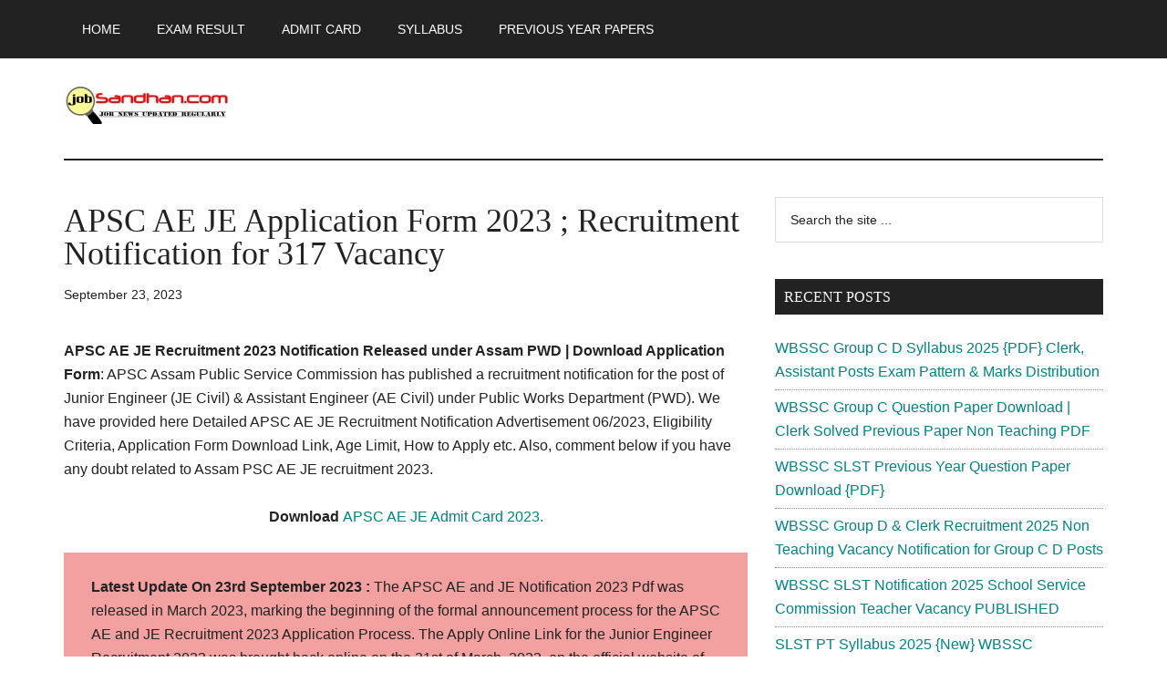

--- FILE ---
content_type: text/html; charset=UTF-8
request_url: https://jobsandhan.com/apsc-ae-je-recruitment/
body_size: 15988
content:
<!DOCTYPE html><html lang="en-US"><head ><meta charset="UTF-8" /><meta name="viewport" content="width=device-width, initial-scale=1" /><meta name='robots' content='index, follow, max-image-preview:large, max-snippet:-1, max-video-preview:-1' /><style>img:is([sizes="auto" i], [sizes^="auto," i]) { contain-intrinsic-size: 3000px 1500px }</style><title>APSC AE JE Application Form 2023 ; Recruitment Notification for 317 Vacancy</title><link rel="canonical" href="https://jobsandhan.com/apsc-ae-je-recruitment/" /><meta property="og:locale" content="en_US" /><meta property="og:type" content="article" /><meta property="og:title" content="APSC AE JE Application Form 2023 ; Recruitment Notification for 317 Vacancy" /><meta property="og:description" content="APSC AE JE Recruitment 2023 Notification Released under Assam PWD | Download Application Form: APSC Assam Public Service Commission has published a recruitment notification for the post of Junior Engineer (JE Civil) &amp; Assistant Engineer (AE Civil) under Public Works Department (PWD). We have provided here Detailed APSC AE JE Recruitment Notification Advertisement 06/2023, Eligibility [&hellip;]" /><meta property="og:url" content="https://jobsandhan.com/apsc-ae-je-recruitment/" /><meta property="og:site_name" content="JobSandhan.Com - Govt Jobs, Admit Card, Result, Syllabus, News" /><meta property="article:published_time" content="2023-09-22T20:04:00+00:00" /><meta property="article:modified_time" content="2023-09-23T06:29:48+00:00" /><meta name="author" content="JobSandhan" /><meta name="twitter:card" content="summary_large_image" /><meta name="twitter:label1" content="Written by" /><meta name="twitter:data1" content="JobSandhan" /><meta name="twitter:label2" content="Est. reading time" /><meta name="twitter:data2" content="3 minutes" /> <script type="application/ld+json" class="yoast-schema-graph">{"@context":"https://schema.org","@graph":[{"@type":"Article","@id":"https://jobsandhan.com/apsc-ae-je-recruitment/#article","isPartOf":{"@id":"https://jobsandhan.com/apsc-ae-je-recruitment/"},"author":{"name":"JobSandhan","@id":"https://jobsandhan.com/#/schema/person/925e84273de1af333182bda578719de5"},"headline":"APSC AE JE Application Form 2023 ; Recruitment Notification for 317 Vacancy","datePublished":"2023-09-22T20:04:00+00:00","dateModified":"2023-09-23T06:29:48+00:00","mainEntityOfPage":{"@id":"https://jobsandhan.com/apsc-ae-je-recruitment/"},"wordCount":517,"publisher":{"@id":"https://jobsandhan.com/#organization"},"articleSection":["Assam Jobs"],"inLanguage":"en-US"},{"@type":"WebPage","@id":"https://jobsandhan.com/apsc-ae-je-recruitment/","url":"https://jobsandhan.com/apsc-ae-je-recruitment/","name":"APSC AE JE Application Form 2023 ; Recruitment Notification for 317 Vacancy","isPartOf":{"@id":"https://jobsandhan.com/#website"},"datePublished":"2023-09-22T20:04:00+00:00","dateModified":"2023-09-23T06:29:48+00:00","breadcrumb":{"@id":"https://jobsandhan.com/apsc-ae-je-recruitment/#breadcrumb"},"inLanguage":"en-US","potentialAction":[{"@type":"ReadAction","target":["https://jobsandhan.com/apsc-ae-je-recruitment/"]}]},{"@type":"BreadcrumbList","@id":"https://jobsandhan.com/apsc-ae-je-recruitment/#breadcrumb","itemListElement":[{"@type":"ListItem","position":1,"name":"Home","item":"https://jobsandhan.com/"},{"@type":"ListItem","position":2,"name":"APSC AE JE Application Form 2023 ; Recruitment Notification for 317 Vacancy"}]},{"@type":"WebSite","@id":"https://jobsandhan.com/#website","url":"https://jobsandhan.com/","name":"JobSandhan.Com - Govt Jobs, Admit Card, Result, Syllabus, News","description":"","publisher":{"@id":"https://jobsandhan.com/#organization"},"potentialAction":[{"@type":"SearchAction","target":{"@type":"EntryPoint","urlTemplate":"https://jobsandhan.com/?s={search_term_string}"},"query-input":{"@type":"PropertyValueSpecification","valueRequired":true,"valueName":"search_term_string"}}],"inLanguage":"en-US"},{"@type":"Organization","@id":"https://jobsandhan.com/#organization","name":"JobSandhan.Com - Govt Jobs, Admit Card, Result, Syllabus, News","url":"https://jobsandhan.com/","logo":{"@type":"ImageObject","inLanguage":"en-US","@id":"https://jobsandhan.com/#/schema/logo/image/","url":"https://jobsandhan.com/wp-content/uploads/cropped-cropped-jobsandhan-new-logo-Copy-e1621432051986.png","contentUrl":"https://jobsandhan.com/wp-content/uploads/cropped-cropped-jobsandhan-new-logo-Copy-e1621432051986.png","width":180,"height":42,"caption":"JobSandhan.Com - Govt Jobs, Admit Card, Result, Syllabus, News"},"image":{"@id":"https://jobsandhan.com/#/schema/logo/image/"}},{"@type":"Person","@id":"https://jobsandhan.com/#/schema/person/925e84273de1af333182bda578719de5","name":"JobSandhan","sameAs":["https://jobsandhan.com/"]}]}</script> <link rel='dns-prefetch' href='//www.googletagmanager.com' /><link rel='dns-prefetch' href='//fonts.googleapis.com' /><link rel="alternate" type="application/rss+xml" title="JobSandhan.Com - Govt Jobs, Admit Card, Result, Syllabus, News &raquo; Feed" href="https://jobsandhan.com/feed/" /><link rel="alternate" type="application/rss+xml" title="JobSandhan.Com - Govt Jobs, Admit Card, Result, Syllabus, News &raquo; Comments Feed" href="https://jobsandhan.com/comments/feed/" /><style id="litespeed-ccss">html{line-height:1.15;-webkit-text-size-adjust:100%}body{margin:0}main{display:block}h1{font-size:2em;margin:.67em 0}a{background-color:transparent}b,strong{font-weight:bolder}img{border-style:none}input{font-family:inherit;font-size:100%;line-height:1.15;margin:0}input{overflow:visible}[type=submit]{-webkit-appearance:button}[type=submit]::-moz-focus-inner{border-style:none;padding:0}[type=submit]:-moz-focusring{outline:1px dotted ButtonText}[type=search]{-webkit-appearance:textfield;outline-offset:-2px}[type=search]::-webkit-search-decoration{-webkit-appearance:none}::-webkit-file-upload-button{-webkit-appearance:button;font:inherit}html,input[type=search]{box-sizing:border-box}*,*:before,*:after{box-sizing:inherit}.entry:before,.entry-content:before,.nav-secondary:before,.site-container:before,.site-header:before,.site-inner:before,.widget:before,.wrap:before{content:" ";display:table}.entry:after,.entry-content:after,.nav-secondary:after,.site-container:after,.site-header:after,.site-inner:after,.widget:after,.wrap:after{clear:both;content:" ";display:table}body{background-color:#fff;color:#222;font-family:Roboto,sans-serif;font-size:16px;font-weight:300;line-height:1.625;overflow-x:hidden}a{background-color:inherit;color:#008285;font-weight:400;text-decoration:none}p{margin:0 0 24px;padding:0}strong{font-weight:700}ul{margin:0;padding:0}h1,h2,h3{font-family:Raleway,sans-serif;font-weight:500;line-height:1.2;margin:0 0 16px}h1{font-size:36px}h2{font-size:30px}h3{font-size:24px}img{max-width:100%}img{height:auto}input{background-color:#fff;border:1px solid #ddd;color:#222;font-family:Raleway,sans-serif;font-size:14px;font-weight:300;padding:16px;width:100%}::-ms-input-placeholder{color:#222;font-family:Raleway,sans-serif;opacity:1}:-ms-input-placeholder{color:#222;font-family:Raleway,sans-serif;opacity:1}::placeholder{color:#222;font-family:Raleway,sans-serif;opacity:1}input[type=submit],.sidebar input[type=submit]{background-color:#222;border:0;color:#fff;font-family:Raleway,sans-serif;padding:16px 24px;text-transform:uppercase;white-space:normal;width:auto}input[type=search]::-webkit-search-cancel-button,input[type=search]::-webkit-search-results-button{display:none}.screen-reader-shortcut,.screen-reader-text{border:0;clip:rect(0,0,0,0);height:1px;overflow:hidden;position:absolute!important;width:1px;word-wrap:normal!important}.site-inner,.wrap{margin:0 auto;max-width:1140px}.site-inner{clear:both;padding-top:40px}.content{float:right;width:750px}.content-sidebar .content{float:left}.sidebar-primary{float:right;width:360px}.search-form{overflow:hidden;position:relative}.widget_search input[type=submit]{border:0;clip:rect(0,0,0,0);height:1px;margin:-1px;padding:0;position:absolute;width:1px}.entry-title{font-size:36px;line-height:1}.widget-title{clear:both;font-size:16px;margin-bottom:24px;text-transform:uppercase}.sidebar .widget-title{background-color:#222;color:#fff;padding:10px}.widget,.widget li{word-wrap:break-word}.widget li{list-style-type:none}.genesis-skip-link{margin:0}.genesis-skip-link li{height:0;width:0;list-style:none}:focus{color:#333;outline:#ccc solid 1px}.site-header .wrap{border-bottom:2px solid #222;padding:30px 0}.title-area{float:left;padding-top:30px}.wp-custom-logo .title-area{padding:0;text-align:center}.wp-custom-logo .title-area img{width:auto}.site-title{font-family:Raleway,sans-serif;font-size:48px;font-weight:900;line-height:1;margin-bottom:0}.wp-custom-logo .site-title{border:0;clip:rect(0,0,0,0);height:1px;overflow:hidden;position:absolute!important;width:1px;word-wrap:normal!important}.genesis-nav-menu{clear:both;color:#222;font-family:Raleway,sans-serif;font-size:14px;font-weight:400;line-height:1;text-transform:uppercase;width:100%}.genesis-nav-menu .menu-item{display:inline-block;text-align:left}.genesis-nav-menu a{border:0;color:#222;display:block;padding:25px 20px;position:relative}.nav-secondary{margin-top:-100px;padding-top:100px}.nav-secondary .wrap{border-bottom:1px solid #222}.entry{margin-bottom:60px}.entry-content p{margin-bottom:26px}.entry-meta{font-size:14px}.entry-header .entry-meta{margin-bottom:30px}.sidebar li{border-bottom:1px dotted #888;margin-bottom:6px;padding-bottom:6px}.sidebar .widget{margin-bottom:40px}@media only screen and (max-width:1180px){.site-inner,.wrap{max-width:960px}.site-header .title-area,.wp-custom-logo .title-area{max-width:380px}.content{width:630px}.sidebar-primary{width:300px}}@media only screen and (max-width:1023px){.site-inner,.wrap{max-width:750px}.content,.sidebar-primary,.site-header .title-area,.wp-custom-logo .site-header .title-area{max-width:100%;width:100%}.custom-logo-link{display:block;margin:0 auto}.genesis-nav-menu,.site-header .title-area,.site-title{text-align:center}.site-title{float:none}.title-area{padding-top:0}.title-area{padding-bottom:20px}}@media only screen and (max-width:840px){.site-inner{max-width:100%}.nav-secondary,.site-header,.site-inner{padding-left:5%;padding-right:5%}}.custom-logo-link,.wp-custom-logo .title-area{max-width:380px}ul{box-sizing:border-box}.entry-content{counter-reset:footnotes}:root{--wp--preset--font-size--normal:16px;--wp--preset--font-size--huge:42px}.has-text-align-center{text-align:center}.screen-reader-text{border:0;clip:rect(1px,1px,1px,1px);-webkit-clip-path:inset(50%);clip-path:inset(50%);height:1px;margin:-1px;overflow:hidden;padding:0;position:absolute;width:1px;word-wrap:normal!important}body{--wp--preset--color--black:#000;--wp--preset--color--cyan-bluish-gray:#abb8c3;--wp--preset--color--white:#fff;--wp--preset--color--pale-pink:#f78da7;--wp--preset--color--vivid-red:#cf2e2e;--wp--preset--color--luminous-vivid-orange:#ff6900;--wp--preset--color--luminous-vivid-amber:#fcb900;--wp--preset--color--light-green-cyan:#7bdcb5;--wp--preset--color--vivid-green-cyan:#00d084;--wp--preset--color--pale-cyan-blue:#8ed1fc;--wp--preset--color--vivid-cyan-blue:#0693e3;--wp--preset--color--vivid-purple:#9b51e0;--wp--preset--color--theme-primary:#008285;--wp--preset--color--theme-secondary:#008285;--wp--preset--gradient--vivid-cyan-blue-to-vivid-purple:linear-gradient(135deg,rgba(6,147,227,1) 0%,#9b51e0 100%);--wp--preset--gradient--light-green-cyan-to-vivid-green-cyan:linear-gradient(135deg,#7adcb4 0%,#00d082 100%);--wp--preset--gradient--luminous-vivid-amber-to-luminous-vivid-orange:linear-gradient(135deg,rgba(252,185,0,1) 0%,rgba(255,105,0,1) 100%);--wp--preset--gradient--luminous-vivid-orange-to-vivid-red:linear-gradient(135deg,rgba(255,105,0,1) 0%,#cf2e2e 100%);--wp--preset--gradient--very-light-gray-to-cyan-bluish-gray:linear-gradient(135deg,#eee 0%,#a9b8c3 100%);--wp--preset--gradient--cool-to-warm-spectrum:linear-gradient(135deg,#4aeadc 0%,#9778d1 20%,#cf2aba 40%,#ee2c82 60%,#fb6962 80%,#fef84c 100%);--wp--preset--gradient--blush-light-purple:linear-gradient(135deg,#ffceec 0%,#9896f0 100%);--wp--preset--gradient--blush-bordeaux:linear-gradient(135deg,#fecda5 0%,#fe2d2d 50%,#6b003e 100%);--wp--preset--gradient--luminous-dusk:linear-gradient(135deg,#ffcb70 0%,#c751c0 50%,#4158d0 100%);--wp--preset--gradient--pale-ocean:linear-gradient(135deg,#fff5cb 0%,#b6e3d4 50%,#33a7b5 100%);--wp--preset--gradient--electric-grass:linear-gradient(135deg,#caf880 0%,#71ce7e 100%);--wp--preset--gradient--midnight:linear-gradient(135deg,#020381 0%,#2874fc 100%);--wp--preset--font-size--small:12px;--wp--preset--font-size--medium:20px;--wp--preset--font-size--large:20px;--wp--preset--font-size--x-large:42px;--wp--preset--font-size--normal:16px;--wp--preset--font-size--larger:24px;--wp--preset--spacing--20:.44rem;--wp--preset--spacing--30:.67rem;--wp--preset--spacing--40:1rem;--wp--preset--spacing--50:1.5rem;--wp--preset--spacing--60:2.25rem;--wp--preset--spacing--70:3.38rem;--wp--preset--spacing--80:5.06rem;--wp--preset--shadow--natural:6px 6px 9px rgba(0,0,0,.2);--wp--preset--shadow--deep:12px 12px 50px rgba(0,0,0,.4);--wp--preset--shadow--sharp:6px 6px 0px rgba(0,0,0,.2);--wp--preset--shadow--outlined:6px 6px 0px -3px rgba(255,255,255,1),6px 6px rgba(0,0,0,1);--wp--preset--shadow--crisp:6px 6px 0px rgba(0,0,0,1)}.has-medium-font-size{font-size:var(--wp--preset--font-size--medium)!important}.has-text-align-center{text-align:center}.lwptoc{margin:32px 0}.lwptoc_i{padding:14px 18px 18px;text-align:left}.lwptoc_header{margin-bottom:6px}.lwptoc_toggle{white-space:nowrap;margin-left:4px;font-size:80%}.lwptoc_toggle:before{content:'['}.lwptoc_toggle:after{content:']'}.lwptoc_toggle_label{margin:0 1px}.lwptoc_item{margin-top:2px}.lwptoc_item:first-child{margin-top:0}.lwptoc_item_number{margin-right:2px}.lwptoc_itemWrap .lwptoc_itemWrap{margin:2px 0 0 14px}.lwptoc-autoWidth .lwptoc_i{display:inline-block}.lwptoc-baseItems .lwptoc_items{font-size:90%}.lwptoc-notInherit .lwptoc_i DIV A{box-shadow:none!important;border:none!important;text-decoration:none!important}.lwptoc-light .lwptoc_i{color:#333;background:#fafafa}.lwptoc-light .lwptoc_i A{color:#3175e4}.lwptoc-light .lwptoc_items A:visited{color:#000394}.lazyload{opacity:0}</style><link rel="preload" data-asynced="1" data-optimized="2" as="style" onload="this.onload=null;this.rel='stylesheet'" href="https://jobsandhan.com/wp-content/litespeed/css/a1e58435ab304eaf88edaeefda6aae6e.css?ver=9eb36" /><script data-optimized="1" type="litespeed/javascript" data-src="https://jobsandhan.com/wp-content/plugins/litespeed-cache/assets/js/css_async.min.js"></script> <style id='magazine-pro-inline-css'>.custom-logo-link,
		.wp-custom-logo .title-area {
			max-width: 380px;
		}

		.wp-custom-logo .header-widget-area {
			max-width: calc(99% - 380px);
		}</style><style id='classic-theme-styles-inline-css'>/*! This file is auto-generated */
.wp-block-button__link{color:#fff;background-color:#32373c;border-radius:9999px;box-shadow:none;text-decoration:none;padding:calc(.667em + 2px) calc(1.333em + 2px);font-size:1.125em}.wp-block-file__button{background:#32373c;color:#fff;text-decoration:none}</style><style id='global-styles-inline-css'>:root{--wp--preset--aspect-ratio--square: 1;--wp--preset--aspect-ratio--4-3: 4/3;--wp--preset--aspect-ratio--3-4: 3/4;--wp--preset--aspect-ratio--3-2: 3/2;--wp--preset--aspect-ratio--2-3: 2/3;--wp--preset--aspect-ratio--16-9: 16/9;--wp--preset--aspect-ratio--9-16: 9/16;--wp--preset--color--black: #000000;--wp--preset--color--cyan-bluish-gray: #abb8c3;--wp--preset--color--white: #ffffff;--wp--preset--color--pale-pink: #f78da7;--wp--preset--color--vivid-red: #cf2e2e;--wp--preset--color--luminous-vivid-orange: #ff6900;--wp--preset--color--luminous-vivid-amber: #fcb900;--wp--preset--color--light-green-cyan: #7bdcb5;--wp--preset--color--vivid-green-cyan: #00d084;--wp--preset--color--pale-cyan-blue: #8ed1fc;--wp--preset--color--vivid-cyan-blue: #0693e3;--wp--preset--color--vivid-purple: #9b51e0;--wp--preset--color--theme-primary: #008285;--wp--preset--color--theme-secondary: #008285;--wp--preset--gradient--vivid-cyan-blue-to-vivid-purple: linear-gradient(135deg,rgba(6,147,227,1) 0%,rgb(155,81,224) 100%);--wp--preset--gradient--light-green-cyan-to-vivid-green-cyan: linear-gradient(135deg,rgb(122,220,180) 0%,rgb(0,208,130) 100%);--wp--preset--gradient--luminous-vivid-amber-to-luminous-vivid-orange: linear-gradient(135deg,rgba(252,185,0,1) 0%,rgba(255,105,0,1) 100%);--wp--preset--gradient--luminous-vivid-orange-to-vivid-red: linear-gradient(135deg,rgba(255,105,0,1) 0%,rgb(207,46,46) 100%);--wp--preset--gradient--very-light-gray-to-cyan-bluish-gray: linear-gradient(135deg,rgb(238,238,238) 0%,rgb(169,184,195) 100%);--wp--preset--gradient--cool-to-warm-spectrum: linear-gradient(135deg,rgb(74,234,220) 0%,rgb(151,120,209) 20%,rgb(207,42,186) 40%,rgb(238,44,130) 60%,rgb(251,105,98) 80%,rgb(254,248,76) 100%);--wp--preset--gradient--blush-light-purple: linear-gradient(135deg,rgb(255,206,236) 0%,rgb(152,150,240) 100%);--wp--preset--gradient--blush-bordeaux: linear-gradient(135deg,rgb(254,205,165) 0%,rgb(254,45,45) 50%,rgb(107,0,62) 100%);--wp--preset--gradient--luminous-dusk: linear-gradient(135deg,rgb(255,203,112) 0%,rgb(199,81,192) 50%,rgb(65,88,208) 100%);--wp--preset--gradient--pale-ocean: linear-gradient(135deg,rgb(255,245,203) 0%,rgb(182,227,212) 50%,rgb(51,167,181) 100%);--wp--preset--gradient--electric-grass: linear-gradient(135deg,rgb(202,248,128) 0%,rgb(113,206,126) 100%);--wp--preset--gradient--midnight: linear-gradient(135deg,rgb(2,3,129) 0%,rgb(40,116,252) 100%);--wp--preset--font-size--small: 12px;--wp--preset--font-size--medium: 20px;--wp--preset--font-size--large: 20px;--wp--preset--font-size--x-large: 42px;--wp--preset--font-size--normal: 16px;--wp--preset--font-size--larger: 24px;--wp--preset--spacing--20: 0.44rem;--wp--preset--spacing--30: 0.67rem;--wp--preset--spacing--40: 1rem;--wp--preset--spacing--50: 1.5rem;--wp--preset--spacing--60: 2.25rem;--wp--preset--spacing--70: 3.38rem;--wp--preset--spacing--80: 5.06rem;--wp--preset--shadow--natural: 6px 6px 9px rgba(0, 0, 0, 0.2);--wp--preset--shadow--deep: 12px 12px 50px rgba(0, 0, 0, 0.4);--wp--preset--shadow--sharp: 6px 6px 0px rgba(0, 0, 0, 0.2);--wp--preset--shadow--outlined: 6px 6px 0px -3px rgba(255, 255, 255, 1), 6px 6px rgba(0, 0, 0, 1);--wp--preset--shadow--crisp: 6px 6px 0px rgba(0, 0, 0, 1);}:where(.is-layout-flex){gap: 0.5em;}:where(.is-layout-grid){gap: 0.5em;}body .is-layout-flex{display: flex;}.is-layout-flex{flex-wrap: wrap;align-items: center;}.is-layout-flex > :is(*, div){margin: 0;}body .is-layout-grid{display: grid;}.is-layout-grid > :is(*, div){margin: 0;}:where(.wp-block-columns.is-layout-flex){gap: 2em;}:where(.wp-block-columns.is-layout-grid){gap: 2em;}:where(.wp-block-post-template.is-layout-flex){gap: 1.25em;}:where(.wp-block-post-template.is-layout-grid){gap: 1.25em;}.has-black-color{color: var(--wp--preset--color--black) !important;}.has-cyan-bluish-gray-color{color: var(--wp--preset--color--cyan-bluish-gray) !important;}.has-white-color{color: var(--wp--preset--color--white) !important;}.has-pale-pink-color{color: var(--wp--preset--color--pale-pink) !important;}.has-vivid-red-color{color: var(--wp--preset--color--vivid-red) !important;}.has-luminous-vivid-orange-color{color: var(--wp--preset--color--luminous-vivid-orange) !important;}.has-luminous-vivid-amber-color{color: var(--wp--preset--color--luminous-vivid-amber) !important;}.has-light-green-cyan-color{color: var(--wp--preset--color--light-green-cyan) !important;}.has-vivid-green-cyan-color{color: var(--wp--preset--color--vivid-green-cyan) !important;}.has-pale-cyan-blue-color{color: var(--wp--preset--color--pale-cyan-blue) !important;}.has-vivid-cyan-blue-color{color: var(--wp--preset--color--vivid-cyan-blue) !important;}.has-vivid-purple-color{color: var(--wp--preset--color--vivid-purple) !important;}.has-black-background-color{background-color: var(--wp--preset--color--black) !important;}.has-cyan-bluish-gray-background-color{background-color: var(--wp--preset--color--cyan-bluish-gray) !important;}.has-white-background-color{background-color: var(--wp--preset--color--white) !important;}.has-pale-pink-background-color{background-color: var(--wp--preset--color--pale-pink) !important;}.has-vivid-red-background-color{background-color: var(--wp--preset--color--vivid-red) !important;}.has-luminous-vivid-orange-background-color{background-color: var(--wp--preset--color--luminous-vivid-orange) !important;}.has-luminous-vivid-amber-background-color{background-color: var(--wp--preset--color--luminous-vivid-amber) !important;}.has-light-green-cyan-background-color{background-color: var(--wp--preset--color--light-green-cyan) !important;}.has-vivid-green-cyan-background-color{background-color: var(--wp--preset--color--vivid-green-cyan) !important;}.has-pale-cyan-blue-background-color{background-color: var(--wp--preset--color--pale-cyan-blue) !important;}.has-vivid-cyan-blue-background-color{background-color: var(--wp--preset--color--vivid-cyan-blue) !important;}.has-vivid-purple-background-color{background-color: var(--wp--preset--color--vivid-purple) !important;}.has-black-border-color{border-color: var(--wp--preset--color--black) !important;}.has-cyan-bluish-gray-border-color{border-color: var(--wp--preset--color--cyan-bluish-gray) !important;}.has-white-border-color{border-color: var(--wp--preset--color--white) !important;}.has-pale-pink-border-color{border-color: var(--wp--preset--color--pale-pink) !important;}.has-vivid-red-border-color{border-color: var(--wp--preset--color--vivid-red) !important;}.has-luminous-vivid-orange-border-color{border-color: var(--wp--preset--color--luminous-vivid-orange) !important;}.has-luminous-vivid-amber-border-color{border-color: var(--wp--preset--color--luminous-vivid-amber) !important;}.has-light-green-cyan-border-color{border-color: var(--wp--preset--color--light-green-cyan) !important;}.has-vivid-green-cyan-border-color{border-color: var(--wp--preset--color--vivid-green-cyan) !important;}.has-pale-cyan-blue-border-color{border-color: var(--wp--preset--color--pale-cyan-blue) !important;}.has-vivid-cyan-blue-border-color{border-color: var(--wp--preset--color--vivid-cyan-blue) !important;}.has-vivid-purple-border-color{border-color: var(--wp--preset--color--vivid-purple) !important;}.has-vivid-cyan-blue-to-vivid-purple-gradient-background{background: var(--wp--preset--gradient--vivid-cyan-blue-to-vivid-purple) !important;}.has-light-green-cyan-to-vivid-green-cyan-gradient-background{background: var(--wp--preset--gradient--light-green-cyan-to-vivid-green-cyan) !important;}.has-luminous-vivid-amber-to-luminous-vivid-orange-gradient-background{background: var(--wp--preset--gradient--luminous-vivid-amber-to-luminous-vivid-orange) !important;}.has-luminous-vivid-orange-to-vivid-red-gradient-background{background: var(--wp--preset--gradient--luminous-vivid-orange-to-vivid-red) !important;}.has-very-light-gray-to-cyan-bluish-gray-gradient-background{background: var(--wp--preset--gradient--very-light-gray-to-cyan-bluish-gray) !important;}.has-cool-to-warm-spectrum-gradient-background{background: var(--wp--preset--gradient--cool-to-warm-spectrum) !important;}.has-blush-light-purple-gradient-background{background: var(--wp--preset--gradient--blush-light-purple) !important;}.has-blush-bordeaux-gradient-background{background: var(--wp--preset--gradient--blush-bordeaux) !important;}.has-luminous-dusk-gradient-background{background: var(--wp--preset--gradient--luminous-dusk) !important;}.has-pale-ocean-gradient-background{background: var(--wp--preset--gradient--pale-ocean) !important;}.has-electric-grass-gradient-background{background: var(--wp--preset--gradient--electric-grass) !important;}.has-midnight-gradient-background{background: var(--wp--preset--gradient--midnight) !important;}.has-small-font-size{font-size: var(--wp--preset--font-size--small) !important;}.has-medium-font-size{font-size: var(--wp--preset--font-size--medium) !important;}.has-large-font-size{font-size: var(--wp--preset--font-size--large) !important;}.has-x-large-font-size{font-size: var(--wp--preset--font-size--x-large) !important;}
:where(.wp-block-post-template.is-layout-flex){gap: 1.25em;}:where(.wp-block-post-template.is-layout-grid){gap: 1.25em;}
:where(.wp-block-columns.is-layout-flex){gap: 2em;}:where(.wp-block-columns.is-layout-grid){gap: 2em;}
:root :where(.wp-block-pullquote){font-size: 1.5em;line-height: 1.6;}</style><style id='magazine-pro-gutenberg-inline-css'>.gb-block-post-grid .gb-block-post-grid-more-link:hover,
.gb-block-post-grid header .gb-block-post-grid-title a:hover {
	color: #008285;
}

.button-more-link.gb-block-post-grid .gb-block-post-grid-more-link:hover,
.gb-block-post-grid .is-grid .gb-block-post-grid-image a .gb-block-post-grid-date,
.site-container .wp-block-button .wp-block-button__link {
	background-color: #008285;
	color: #ffffff;
}

.button-more-link.gb-block-post-grid .gb-block-post-grid-more-link:hover,
.wp-block-button .wp-block-button__link:not(.has-background),
.wp-block-button .wp-block-button__link:not(.has-background):focus,
.wp-block-button .wp-block-button__link:not(.has-background):hover {
	color: #ffffff;
}

.site-container .wp-block-button.is-style-outline .wp-block-button__link {
	color: #008285;
}

.site-container .wp-block-button.is-style-outline .wp-block-button__link:focus,
.site-container .wp-block-button.is-style-outline .wp-block-button__link:hover {
	color: #23a5a8;
}

.site-container .wp-block-pullquote.is-style-solid-color {
	background-color: #008285;
}		.site-container .has-small-font-size {
			font-size: 12px;
		}		.site-container .has-normal-font-size {
			font-size: 16px;
		}		.site-container .has-large-font-size {
			font-size: 20px;
		}		.site-container .has-larger-font-size {
			font-size: 24px;
		}		.site-container .has-theme-primary-color,
		.site-container .wp-block-button .wp-block-button__link.has-theme-primary-color,
		.site-container .wp-block-button.is-style-outline .wp-block-button__link.has-theme-primary-color {
			color: #008285;
		}
		.site-container .has-theme-primary-background-color,
		.site-container .wp-block-button .wp-block-button__link.has-theme-primary-background-color,
		.site-container .wp-block-pullquote.is-style-solid-color.has-theme-primary-background-color {
			background-color: #008285;
		}		.site-container .has-theme-secondary-color,
		.site-container .wp-block-button .wp-block-button__link.has-theme-secondary-color,
		.site-container .wp-block-button.is-style-outline .wp-block-button__link.has-theme-secondary-color {
			color: #008285;
		}
		.site-container .has-theme-secondary-background-color,
		.site-container .wp-block-button .wp-block-button__link.has-theme-secondary-background-color,
		.site-container .wp-block-pullquote.is-style-solid-color.has-theme-secondary-background-color {
			background-color: #008285;
		}</style> <script type="litespeed/javascript" data-src="https://jobsandhan.com/wp-includes/js/jquery/jquery.min.js" id="jquery-core-js"></script>  <script type="litespeed/javascript" data-src="https://www.googletagmanager.com/gtag/js?id=G-K2K474QWWX" id="google_gtagjs-js"></script> <script id="google_gtagjs-js-after" type="litespeed/javascript">window.dataLayer=window.dataLayer||[];function gtag(){dataLayer.push(arguments)}
gtag("set","linker",{"domains":["jobsandhan.com"]});gtag("js",new Date());gtag("set","developer_id.dZTNiMT",!0);gtag("config","G-K2K474QWWX")</script> <link rel="https://api.w.org/" href="https://jobsandhan.com/wp-json/" /><link rel="alternate" title="JSON" type="application/json" href="https://jobsandhan.com/wp-json/wp/v2/posts/24872" /><link rel="EditURI" type="application/rsd+xml" title="RSD" href="https://jobsandhan.com/xmlrpc.php?rsd" /><link rel="alternate" title="oEmbed (JSON)" type="application/json+oembed" href="https://jobsandhan.com/wp-json/oembed/1.0/embed?url=https%3A%2F%2Fjobsandhan.com%2Fapsc-ae-je-recruitment%2F" /><link rel="alternate" title="oEmbed (XML)" type="text/xml+oembed" href="https://jobsandhan.com/wp-json/oembed/1.0/embed?url=https%3A%2F%2Fjobsandhan.com%2Fapsc-ae-je-recruitment%2F&#038;format=xml" /><meta name="generator" content="Site Kit by Google 1.153.0" /> <script src="https://cdn.onesignal.com/sdks/web/v16/OneSignalSDK.page.js" defer></script> <script type="litespeed/javascript">window.OneSignalDeferred=window.OneSignalDeferred||[];OneSignalDeferred.push(async function(OneSignal){await OneSignal.init({appId:"b182976c-42e3-4cc9-8220-ff4b4a4dd028",serviceWorkerOverrideForTypical:!0,path:"https://jobsandhan.com/wp-content/plugins/onesignal-free-web-push-notifications/sdk_files/",serviceWorkerParam:{scope:"/wp-content/plugins/onesignal-free-web-push-notifications/sdk_files/push/onesignal/"},serviceWorkerPath:"OneSignalSDKWorker.js",})});navigator.serviceWorker.getRegistrations().then((registrations)=>{registrations.forEach((registration)=>{if(registration.active&&registration.active.scriptURL.includes('OneSignalSDKWorker.js.php')){registration.unregister().then((success)=>{if(success){console.log('OneSignalSW: Successfully unregistered:',registration.active.scriptURL)}else{console.log('OneSignalSW: Failed to unregister:',registration.active.scriptURL)}})}})}).catch((error)=>{console.error('Error fetching service worker registrations:',error)})</script> <script type="litespeed/javascript" data-src="https://pagead2.googlesyndication.com/pagead/js/adsbygoogle.js?client=ca-pub-6897414727364323"
     crossorigin="anonymous"></script> <link rel="icon" href="https://jobsandhan.com/wp-content/uploads/cropped-jobsandhan-new-logo-2-32x32.png" sizes="32x32" /><link rel="icon" href="https://jobsandhan.com/wp-content/uploads/cropped-jobsandhan-new-logo-2-192x192.png" sizes="192x192" /><link rel="apple-touch-icon" href="https://jobsandhan.com/wp-content/uploads/cropped-jobsandhan-new-logo-2-180x180.png" /><meta name="msapplication-TileImage" content="https://jobsandhan.com/wp-content/uploads/cropped-jobsandhan-new-logo-2-270x270.png" /><style id="wp-custom-css">table {table-layout:fixed}
th, td {word-break:keep-all}
.entry-pagination {display:none}</style><style>:root {
--font-base: Verdana, Geneva, sans-serif;
--font-headings: Georgia, Times, Times New Roman, serif;
}
body, #content, .entry-content, .post-content, .page-content, .post-excerpt, .entry-summary, .entry-excerpt, .widget-area, .widget, .sidebar, #sidebar, footer, .footer, #footer, .site-footer {
font-family: Verdana, Geneva, sans-serif;
 }
#site-title, .site-title, #site-title a, .site-title a, .entry-title, .entry-title a, h1, h2, h3, h4, h5, h6, .widget-title, .elementor-heading-title {
font-family: Georgia, Times, Times New Roman, serif;
 }</style></head><body data-rsssl=1 class="wp-singular post-template-default single single-post postid-24872 single-format-standard wp-custom-logo wp-embed-responsive wp-theme-genesis wp-child-theme-magazine-pro header-image header-full-width content-sidebar genesis-breadcrumbs-hidden genesis-singular-image-hidden genesis-footer-widgets-visible primary-nav"><div class="site-container"><ul class="genesis-skip-link"><li><a href="#genesis-content" class="screen-reader-shortcut"> Skip to main content</a></li><li><a href="#genesis-sidebar-primary" class="screen-reader-shortcut"> Skip to primary sidebar</a></li><li><a href="#genesis-footer-widgets" class="screen-reader-shortcut"> Skip to footer</a></li></ul><nav class="nav-primary" aria-label="Main" id="genesis-nav-primary"><div class="wrap"><ul id="menu-main" class="menu genesis-nav-menu menu-primary js-superfish"><li id="menu-item-105762" class="menu-item menu-item-type-custom menu-item-object-custom menu-item-home menu-item-105762"><a href="https://jobsandhan.com"><span >Home</span></a></li><li id="menu-item-104915" class="menu-item menu-item-type-taxonomy menu-item-object-category menu-item-104915"><a href="https://jobsandhan.com/category/exam-result/"><span >Exam Result</span></a></li><li id="menu-item-104914" class="menu-item menu-item-type-taxonomy menu-item-object-category menu-item-104914"><a href="https://jobsandhan.com/category/admit-card/"><span >Admit Card</span></a></li><li id="menu-item-104916" class="menu-item menu-item-type-taxonomy menu-item-object-category menu-item-104916"><a href="https://jobsandhan.com/category/exam-syllabus/"><span >Syllabus</span></a></li><li id="menu-item-104917" class="menu-item menu-item-type-taxonomy menu-item-object-category menu-item-104917"><a href="https://jobsandhan.com/category/previous-year-papers/"><span >Previous Year Papers</span></a></li></ul></div></nav><header class="site-header"><div class="wrap"><div class="title-area"><a href="https://jobsandhan.com/" class="custom-logo-link" rel="home"><img width="180" height="42" src="https://jobsandhan.com/wp-content/uploads/cropped-cropped-jobsandhan-new-logo-Copy-e1621432051986.png.webp" class="custom-logo" alt="JobSandhan.Com &#8211; Govt Jobs, Admit Card, Result, Syllabus, News" decoding="async" /></a><p class="site-title">JobSandhan.Com - Govt Jobs, Admit Card, Result, Syllabus, News</p></div></div></header><div class="site-inner"><div class="content-sidebar-wrap"><main class="content" id="genesis-content"><div class='code-block code-block-2' style='margin: 8px 0; clear: both;'> <script type="litespeed/javascript" data-src="https://pagead2.googlesyndication.com/pagead/js/adsbygoogle.js?client=ca-pub-2195608076198194"
     crossorigin="anonymous"></script> 
<ins class="adsbygoogle"
style="display:block"
data-ad-client="ca-pub-2195608076198194"
data-ad-slot="6272108730"
data-ad-format="auto"
data-full-width-responsive="true"></ins> <script type="litespeed/javascript">(adsbygoogle=window.adsbygoogle||[]).push({})</script></div><article class="post-24872 post type-post status-publish format-standard category-assam-jobs entry" aria-label="APSC AE JE Application Form 2023 ; Recruitment Notification for 317 Vacancy"><header class="entry-header"><h1 class="entry-title">APSC AE JE Application Form 2023 ; Recruitment Notification for 317 Vacancy</h1><p class="entry-meta"><time class="entry-time">September 23, 2023</time></p></header><div class="entry-content"><div class='code-block code-block-1' style='margin: 8px 0; clear: both;'> <script type="litespeed/javascript" data-src="https://pagead2.googlesyndication.com/pagead/js/adsbygoogle.js?client=ca-pub-2195608076198194"
     crossorigin="anonymous"></script> 
<ins class="adsbygoogle"
style="display:block"
data-ad-client="ca-pub-2195608076198194"
data-ad-slot="3969286164"
data-ad-format="auto"
data-full-width-responsive="true"></ins> <script type="litespeed/javascript">(adsbygoogle=window.adsbygoogle||[]).push({})</script></div><p><strong>APSC AE JE Recruitment 2023 Notification Released under Assam PWD | Download Application Form</strong>: APSC Assam Public Service Commission has published a recruitment notification for the post of Junior Engineer (JE Civil) &amp; Assistant Engineer (AE Civil) under Public Works Department (PWD). We have provided here Detailed APSC AE JE Recruitment Notification Advertisement 06/2023, Eligibility Criteria, Application Form Download Link, Age Limit, How to Apply etc. Also, comment below if you have any doubt related to Assam PSC AE JE recruitment 2023.</p><div class='code-block code-block-5' style='margin: 8px 0; clear: both;'> <script type="litespeed/javascript" data-src="https://pagead2.googlesyndication.com/pagead/js/adsbygoogle.js?client=ca-pub-2195608076198194"
     crossorigin="anonymous"></script> <ins class="adsbygoogle"
style="display:block; text-align:center;"
data-ad-layout="in-article"
data-ad-format="fluid"
data-ad-client="ca-pub-2195608076198194"
data-ad-slot="6871864170"></ins> <script type="litespeed/javascript">(adsbygoogle=window.adsbygoogle||[]).push({})</script></div><p class="has-text-align-center"><strong>Download <a href="https://jobsandhan.com/apsc-ae-je-admit-card/" target="_blank" rel="noopener noreferrer">APSC AE JE Admit Card 2023.</a></strong></p><p class="has-background" style="background-color:#f3a0a0"><strong>Latest Update On 23rd September 2023 :</strong> The APSC AE and JE Notification 2023 Pdf was released in March 2023, marking the beginning of the formal announcement process for the APSC AE and JE Recruitment 2023 Application Process. The Apply Online Link for the Junior Engineer Recruitment 2023 was brought back online on the 21st of March, 2023, on the official website of the APSC, which is apsc.nic.in.</p><div class="lwptoc lwptoc-autoWidth lwptoc-baseItems lwptoc-light lwptoc-notInherit" data-smooth-scroll="1" data-smooth-scroll-offset="24"><div class="lwptoc_i"><div class="lwptoc_header">
<b class="lwptoc_title">Contents</b>                    <span class="lwptoc_toggle">
<a href="#" class="lwptoc_toggle_label" data-label="hide">show</a>            </span></div><div class="lwptoc_items" style="display:none;"><div class="lwptoc_itemWrap"><div class="lwptoc_item">    <a href="#Assam_PSC_Assistant_Engineer_Junior_Engineer_Recruitment_2023">
<span class="lwptoc_item_number">1</span>
<span class="lwptoc_item_label">Assam PSC Assistant Engineer &amp; Junior Engineer Recruitment 2023</span>
</a><div class="lwptoc_itemWrap"><div class="lwptoc_item">    <a href="#APSC_JE_Recruitment_2023_Details">
<span class="lwptoc_item_number">1.1</span>
<span class="lwptoc_item_label">APSC JE Recruitment 2023 Details</span>
</a></div><div class="lwptoc_item">    <a href="#APSC_AE_Recruitment_2023">
<span class="lwptoc_item_number">1.2</span>
<span class="lwptoc_item_label">APSC AE Recruitment 2023</span>
</a></div><div class="lwptoc_item">    <a href="#Important_Dates_of_Applying_for_Assam_PSC_AE_JE_Recruitment_2023">
<span class="lwptoc_item_number">1.3</span>
<span class="lwptoc_item_label">Important Dates of Applying for Assam PSC AE JE Recruitment 2023</span>
</a></div><div class="lwptoc_item">    <a href="#APSC_AE_JE_Eligibility_Criteria_2023">
<span class="lwptoc_item_number">1.4</span>
<span class="lwptoc_item_label">APSC AE JE Eligibility Criteria 2023</span>
</a></div><div class="lwptoc_item">    <a href="#APSC_AE_JE_Application_Fees_2023">
<span class="lwptoc_item_number">1.5</span>
<span class="lwptoc_item_label">APSC AE JE Application Fees 2023</span>
</a></div><div class="lwptoc_item">    <a href="#APSC_AE_JE_Recruitment_Age_Limit_2023">
<span class="lwptoc_item_number">1.6</span>
<span class="lwptoc_item_label">APSC AE JE Recruitment Age Limit 2023</span>
</a></div><div class="lwptoc_item">    <a href="#APSC_JE_AE_2023_Application_Form_How_to_Apply">
<span class="lwptoc_item_number">1.7</span>
<span class="lwptoc_item_label">APSC JE AE 2023 Application Form | How to Apply</span>
</a></div><div class="lwptoc_item">    <a href="#APSC_AE_JE_Recruitment_Important_Links_2023">
<span class="lwptoc_item_number">1.8</span>
<span class="lwptoc_item_label">APSC AE JE Recruitment Important Links 2023</span>
</a></div></div></div></div></div></div></div><h2 class="wp-block-heading"><span id="Assam_PSC_Assistant_Engineer_Junior_Engineer_Recruitment_2023">Assam PSC Assistant Engineer &amp; Junior Engineer Recruitment 2023</span></h2><figure class="wp-block-table"><table><tbody><tr><td>Organization Name</td><td>Assam Public Service Commission</td></tr><tr><td>Total Vacancies</td><td>463</td></tr><tr><td>Job Published on</td><td>20 Nov 2022</td></tr><tr><td>Recruitment Notification (Advt number)</td><td>06/2022</td></tr><tr><td>Job Location</td><td>Assam</td></tr></tbody></table></figure><h3 class="wp-block-heading"><span id="APSC_JE_Recruitment_2023_Details">APSC JE Recruitment 2023 Details</span></h3><figure class="wp-block-table"><table><tbody><tr><td>Position</td><td>Junior Engineer (JE) Civil</td></tr><tr><td>Qualification</td><td>Diploma in Civil Engineering</td></tr><tr><td>Number of Vacancy</td><td>73 posts</td></tr><tr><td>Salary Scale</td><td>Rs. 14,000 – 49,000 in PB 2 with Grade Pay of Rs 8,700.</td></tr></tbody></table></figure><h3 class="wp-block-heading"><span id="APSC_AE_Recruitment_2023">APSC AE Recruitment 2023</span></h3><figure class="wp-block-table"><table><tbody><tr><td>Position</td><td>Assistant Engineer (JE) Civil</td></tr><tr><td>Qualification</td><td>Degree in Civil Engineering</td></tr><tr><td>Number of Vacancy</td><td>244</td></tr><tr><td>Salary</td><td>30,000 – 1,10,000 in PB 4 with Grade Pay of Rs 12,700</td></tr></tbody></table></figure><h3 class="wp-block-heading"><span id="Important_Dates_of_Applying_for_Assam_PSC_AE_JE_Recruitment_2023">Important Dates of Applying for Assam PSC AE JE Recruitment 2023</span></h3><figure class="wp-block-table"><table><tbody><tr><td><strong>Event</strong></td><td><strong>Date</strong></td></tr><tr><td><strong>Notification Release</strong></td><td>15th March 2023</td></tr><tr><td>Apply Online (AE)</td><td>22nd March 2023</td></tr><tr><td>Last Date( AE)</td><td>21st April 2023</td></tr><tr><td>Online Apply Start(JE)</td><td>21/03/2023</td></tr><tr><td>Last Date(JE)</td><td>20/04/2023</td></tr></tbody></table></figure><h3 class="wp-block-heading"><span id="APSC_AE_JE_Eligibility_Criteria_2023">APSC AE JE Eligibility Criteria 2023</span></h3><p>For the posts of Assistant Engineer &amp; Junior Engineer in Assam Public Service Commission, you must have some minimum eligibility criteria for the posts. Every candidates must have PRC or permanent resident certificate. Furthermore, you need to have Bachelor’s Degree in Civil Engineering for AE &amp; Diploma in Civil for Junior engineer (JE) posts.</p><h3 class="wp-block-heading"><span id="APSC_AE_JE_Application_Fees_2023">APSC AE JE Application Fees 2023</span></h3><figure class="wp-block-table"><table><tbody><tr><td><strong>Category</strong></td><td><strong>Fee</strong></td></tr><tr><td>General</td><td>Rs 250</td></tr><tr><td>SC/ ST/ OBC/ MOBC</td><td>Rs 150</td></tr><tr><td>BPL</td><td>Nil</td></tr></tbody></table></figure><h3 class="wp-block-heading"><span id="APSC_AE_JE_Recruitment_Age_Limit_2023">APSC AE JE Recruitment Age Limit 2023</span></h3><figure class="wp-block-table"><table><tbody><tr><td>Lower Age Limit</td><td>21 Years</td></tr><tr><td>Upper Age Limit</td><td>38 Years</td></tr></tbody></table></figure><h3 class="wp-block-heading"><span id="APSC_JE_AE_2023_Application_Form_How_to_Apply">APSC JE AE 2023 Application Form | How to Apply</span></h3><p>Interested candidates can apply for APSC AE &amp; JE Posts through offline mode. The procedure is mentioned below –</p><ol class="wp-block-list"><li>Affix 1 recent photograph in the application form</li><li>The photograph must be signed prominently.</li><li>Applications must be accompanied by self attested copies of documents.</li></ol><p>The list of documents to be attached are –</p><ul class="wp-block-list"><li>Original treasury Challan.</li><li>Age proof certificate (HSLC/Class X Board Admit Card/Pass Certificate).</li><li>Certificates &amp; mark sheets of all examinations from HSLC onwards up to the level of qualifying examination.</li><li>Caste certificate.</li><li>Disability certificate</li><li>Two copies of recent passport size photograph with white background.</li><li>Signature (scanned copy to be uploaded in online mode when available).</li><li>Experience certificates (wherever necessary) indicating the period of Service/Experience with dates.</li><li>BPL certificate/EWS certificate.</li></ul><h3 class="wp-block-heading"><span id="APSC_AE_JE_Recruitment_Important_Links_2023">APSC AE JE Recruitment Important Links 2023</span></h3><figure class="wp-block-table"><table><tbody><tr><td><strong>Download Application Form for AE JE Posts</strong></td><td><a href="http://apsc.nic.in/misc_2019/Exam%20Recruitment%20Form_2019_Final_with%20EWS.pdf" target="_blank" rel="noopener noreferrer">Click Here</a></td></tr><tr><td><strong>Recruitment Advertisement Notification</strong></td><td><a href="http://apsc.nic.in/advt_2019/Advt_06_2019_19Nov2019.pdf" target="_blank" rel="noopener noreferrer">Click Here</a></td></tr><tr><td><strong>Official Website</strong></td><td><a href="http://www.apsc.nic.in" target="_blank" rel="noopener noreferrer">www.apsc.nic.in</a></td></tr></tbody></table></figure></div><footer class="entry-footer"><p class="entry-meta"><span class="entry-categories">Filed Under: <a href="https://jobsandhan.com/category/assam-jobs/" rel="category tag">Assam Jobs</a></span></p></footer></article></main><aside class="sidebar sidebar-primary widget-area" role="complementary" aria-label="Primary Sidebar" id="genesis-sidebar-primary"><h2 class="genesis-sidebar-title screen-reader-text">Primary Sidebar</h2><section id="search-7" class="widget widget_search"><div class="widget-wrap"><form class="search-form" method="get" action="https://jobsandhan.com/" role="search"><label class="search-form-label screen-reader-text" for="searchform-1">Search the site ...</label><input class="search-form-input" type="search" name="s" id="searchform-1" placeholder="Search the site ..."><input class="search-form-submit" type="submit" value="Search"><meta content="https://jobsandhan.com/?s={s}"></form></div></section><section id="recent-posts-3" class="widget widget_recent_entries"><div class="widget-wrap"><h3 class="widgettitle widget-title">Recent Posts</h3><ul><li>
<a href="https://jobsandhan.com/wbssc-non-teaching-exam-pattern-syllabus-recruitment-process/">WBSSC Group C D Syllabus 2025 {PDF} Clerk, Assistant Posts Exam Pattern &amp; Marks Distribution</a></li><li>
<a href="https://jobsandhan.com/wbssc-group-c-clerk-question-paper-download-2017-non-teaching-pdf/">WBSSC Group C Question Paper Download | Clerk Solved Previous Paper Non Teaching PDF</a></li><li>
<a href="https://jobsandhan.com/wbssc-slst-2016-question-paper-download-answer-key-solved-pdf/">WBSSC SLST Previous Year Question Paper Download {PDF}</a></li><li>
<a href="https://jobsandhan.com/wbssc-school-service-commission-non-teaching-post-recruitment/">WBSSC Group D &amp; Clerk Recruitment 2025 Non Teaching Vacancy Notification for Group C D Posts</a></li><li>
<a href="https://jobsandhan.com/wbssc-slst-notification/">WBSSC SLST Notification 2025 School Service Commission Teacher Vacancy PUBLISHED</a></li><li>
<a href="https://jobsandhan.com/ssc-slst-pt-syllabus/">SLST PT Syllabus 2025 {New} WBSSC Preliminary Exam Pattern</a></li><li>
<a href="https://jobsandhan.com/wbssc-slst-syllabus/">WBSSC SLST Syllabus 2025 {All Subject} Download PDF</a></li><li>
<a href="https://jobsandhan.com/rrb-alp-heat-engine-syllabus/">RRB ALP Heat Engine Syllabus 2025 Exam Pattern Download PDF</a></li><li>
<a href="https://jobsandhan.com/tnpsc-assistant-conservator-forest-recruitment/">TNPSC Assistant Conservator of Forest (ACF) Recruitment 2025 Vacancy 9 Posts</a></li><li>
<a href="https://jobsandhan.com/jharkhand-police-sap-recruitment/">Jharkhand Police SAP Recruitment 2025 Constable Naib Subedar Eligibility</a></li></ul></div></section></aside></div></div><div class="footer-widgets" id="genesis-footer-widgets"><h2 class="genesis-sidebar-title screen-reader-text">Footer</h2><div class="wrap"><div class="widget-area footer-widgets-1 footer-widget-area"><section id="nav_menu-14" class="widget widget_nav_menu"><div class="widget-wrap"><div class="menu-footer-container"><ul id="menu-footer" class="menu"><li id="menu-item-78694" class="menu-item menu-item-type-custom menu-item-object-custom menu-item-home menu-item-78694"><a href="https://jobsandhan.com">Home</a></li><li id="menu-item-78695" class="menu-item menu-item-type-custom menu-item-object-custom menu-item-78695"><a href="https://jobsandhan.com/about-us/">About Us</a></li><li id="menu-item-78697" class="menu-item menu-item-type-custom menu-item-object-custom menu-item-78697"><a href="https://jobsandhan.com/sitemap.xml">Sitemap</a></li><li id="menu-item-78698" class="menu-item menu-item-type-custom menu-item-object-custom menu-item-78698"><a href="https://jobsandhan.com/disclaimer/">Disclaimer</a></li><li id="menu-item-78699" class="menu-item menu-item-type-custom menu-item-object-custom menu-item-78699"><a href="https://jobsandhan.com/privacy-policy/">Privacy Policy</a></li><li id="menu-item-78700" class="menu-item menu-item-type-custom menu-item-object-custom menu-item-78700"><a href="https://jobsandhan.com/contact-us/">Contact Us</a></li></ul></div></div></section></div><div class="widget-area footer-widgets-2 footer-widget-area"><section id="custom_html-19" class="widget_text widget widget_custom_html"><div class="widget_text widget-wrap"><div class="textwidget custom-html-widget"><a href="//www.dmca.com/Protection/Status.aspx?ID=219fb29b-5415-4942-aef3-c8990d72b119" title="DMCA.com Protection Status" class="dmca-badge"> <img src ="https://images.dmca.com/Badges/dmca_protected_sml_120m.png?ID=219fb29b-5415-4942-aef3-c8990d72b119"  alt="DMCA.com Protection Status" /></a> <script type="litespeed/javascript" data-src="https://images.dmca.com/Badges/DMCABadgeHelper.min.js"></script></div></div></section></div><div class="widget-area footer-widgets-3 footer-widget-area"><section id="block-7" class="widget widget_block"><div class="widget-wrap">www.jobsandhan.com is not associated with any Govt Organization. Kindly check the recruitment details from official website. We will not be responsible for any loss.</div></section></div></div></div><footer class="site-footer"><div class="wrap"><p>© 2025 www.jobsandhan.com All Rights Reserved</p></div></footer></div><script type="speculationrules">{"prefetch":[{"source":"document","where":{"and":[{"href_matches":"\/*"},{"not":{"href_matches":["\/wp-*.php","\/wp-admin\/*","\/wp-content\/uploads\/*","\/wp-content\/*","\/wp-content\/plugins\/*","\/wp-content\/themes\/magazine-pro\/*","\/wp-content\/themes\/genesis\/*","\/*\\?(.+)"]}},{"not":{"selector_matches":"a[rel~=\"nofollow\"]"}},{"not":{"selector_matches":".no-prefetch, .no-prefetch a"}}]},"eagerness":"conservative"}]}</script> <script id="magazine-pro-responsive-menu-js-extra" type="litespeed/javascript">var genesis_responsive_menu={"mainMenu":"Menu","subMenu":"Submenu","menuClasses":{"combine":[".nav-primary",".nav-header",".nav-secondary"]}}</script> <script data-no-optimize="1">window.lazyLoadOptions=Object.assign({},{threshold:300},window.lazyLoadOptions||{});!function(t,e){"object"==typeof exports&&"undefined"!=typeof module?module.exports=e():"function"==typeof define&&define.amd?define(e):(t="undefined"!=typeof globalThis?globalThis:t||self).LazyLoad=e()}(this,function(){"use strict";function e(){return(e=Object.assign||function(t){for(var e=1;e<arguments.length;e++){var n,a=arguments[e];for(n in a)Object.prototype.hasOwnProperty.call(a,n)&&(t[n]=a[n])}return t}).apply(this,arguments)}function o(t){return e({},at,t)}function l(t,e){return t.getAttribute(gt+e)}function c(t){return l(t,vt)}function s(t,e){return function(t,e,n){e=gt+e;null!==n?t.setAttribute(e,n):t.removeAttribute(e)}(t,vt,e)}function i(t){return s(t,null),0}function r(t){return null===c(t)}function u(t){return c(t)===_t}function d(t,e,n,a){t&&(void 0===a?void 0===n?t(e):t(e,n):t(e,n,a))}function f(t,e){et?t.classList.add(e):t.className+=(t.className?" ":"")+e}function _(t,e){et?t.classList.remove(e):t.className=t.className.replace(new RegExp("(^|\\s+)"+e+"(\\s+|$)")," ").replace(/^\s+/,"").replace(/\s+$/,"")}function g(t){return t.llTempImage}function v(t,e){!e||(e=e._observer)&&e.unobserve(t)}function b(t,e){t&&(t.loadingCount+=e)}function p(t,e){t&&(t.toLoadCount=e)}function n(t){for(var e,n=[],a=0;e=t.children[a];a+=1)"SOURCE"===e.tagName&&n.push(e);return n}function h(t,e){(t=t.parentNode)&&"PICTURE"===t.tagName&&n(t).forEach(e)}function a(t,e){n(t).forEach(e)}function m(t){return!!t[lt]}function E(t){return t[lt]}function I(t){return delete t[lt]}function y(e,t){var n;m(e)||(n={},t.forEach(function(t){n[t]=e.getAttribute(t)}),e[lt]=n)}function L(a,t){var o;m(a)&&(o=E(a),t.forEach(function(t){var e,n;e=a,(t=o[n=t])?e.setAttribute(n,t):e.removeAttribute(n)}))}function k(t,e,n){f(t,e.class_loading),s(t,st),n&&(b(n,1),d(e.callback_loading,t,n))}function A(t,e,n){n&&t.setAttribute(e,n)}function O(t,e){A(t,rt,l(t,e.data_sizes)),A(t,it,l(t,e.data_srcset)),A(t,ot,l(t,e.data_src))}function w(t,e,n){var a=l(t,e.data_bg_multi),o=l(t,e.data_bg_multi_hidpi);(a=nt&&o?o:a)&&(t.style.backgroundImage=a,n=n,f(t=t,(e=e).class_applied),s(t,dt),n&&(e.unobserve_completed&&v(t,e),d(e.callback_applied,t,n)))}function x(t,e){!e||0<e.loadingCount||0<e.toLoadCount||d(t.callback_finish,e)}function M(t,e,n){t.addEventListener(e,n),t.llEvLisnrs[e]=n}function N(t){return!!t.llEvLisnrs}function z(t){if(N(t)){var e,n,a=t.llEvLisnrs;for(e in a){var o=a[e];n=e,o=o,t.removeEventListener(n,o)}delete t.llEvLisnrs}}function C(t,e,n){var a;delete t.llTempImage,b(n,-1),(a=n)&&--a.toLoadCount,_(t,e.class_loading),e.unobserve_completed&&v(t,n)}function R(i,r,c){var l=g(i)||i;N(l)||function(t,e,n){N(t)||(t.llEvLisnrs={});var a="VIDEO"===t.tagName?"loadeddata":"load";M(t,a,e),M(t,"error",n)}(l,function(t){var e,n,a,o;n=r,a=c,o=u(e=i),C(e,n,a),f(e,n.class_loaded),s(e,ut),d(n.callback_loaded,e,a),o||x(n,a),z(l)},function(t){var e,n,a,o;n=r,a=c,o=u(e=i),C(e,n,a),f(e,n.class_error),s(e,ft),d(n.callback_error,e,a),o||x(n,a),z(l)})}function T(t,e,n){var a,o,i,r,c;t.llTempImage=document.createElement("IMG"),R(t,e,n),m(c=t)||(c[lt]={backgroundImage:c.style.backgroundImage}),i=n,r=l(a=t,(o=e).data_bg),c=l(a,o.data_bg_hidpi),(r=nt&&c?c:r)&&(a.style.backgroundImage='url("'.concat(r,'")'),g(a).setAttribute(ot,r),k(a,o,i)),w(t,e,n)}function G(t,e,n){var a;R(t,e,n),a=e,e=n,(t=Et[(n=t).tagName])&&(t(n,a),k(n,a,e))}function D(t,e,n){var a;a=t,(-1<It.indexOf(a.tagName)?G:T)(t,e,n)}function S(t,e,n){var a;t.setAttribute("loading","lazy"),R(t,e,n),a=e,(e=Et[(n=t).tagName])&&e(n,a),s(t,_t)}function V(t){t.removeAttribute(ot),t.removeAttribute(it),t.removeAttribute(rt)}function j(t){h(t,function(t){L(t,mt)}),L(t,mt)}function F(t){var e;(e=yt[t.tagName])?e(t):m(e=t)&&(t=E(e),e.style.backgroundImage=t.backgroundImage)}function P(t,e){var n;F(t),n=e,r(e=t)||u(e)||(_(e,n.class_entered),_(e,n.class_exited),_(e,n.class_applied),_(e,n.class_loading),_(e,n.class_loaded),_(e,n.class_error)),i(t),I(t)}function U(t,e,n,a){var o;n.cancel_on_exit&&(c(t)!==st||"IMG"===t.tagName&&(z(t),h(o=t,function(t){V(t)}),V(o),j(t),_(t,n.class_loading),b(a,-1),i(t),d(n.callback_cancel,t,e,a)))}function $(t,e,n,a){var o,i,r=(i=t,0<=bt.indexOf(c(i)));s(t,"entered"),f(t,n.class_entered),_(t,n.class_exited),o=t,i=a,n.unobserve_entered&&v(o,i),d(n.callback_enter,t,e,a),r||D(t,n,a)}function q(t){return t.use_native&&"loading"in HTMLImageElement.prototype}function H(t,o,i){t.forEach(function(t){return(a=t).isIntersecting||0<a.intersectionRatio?$(t.target,t,o,i):(e=t.target,n=t,a=o,t=i,void(r(e)||(f(e,a.class_exited),U(e,n,a,t),d(a.callback_exit,e,n,t))));var e,n,a})}function B(e,n){var t;tt&&!q(e)&&(n._observer=new IntersectionObserver(function(t){H(t,e,n)},{root:(t=e).container===document?null:t.container,rootMargin:t.thresholds||t.threshold+"px"}))}function J(t){return Array.prototype.slice.call(t)}function K(t){return t.container.querySelectorAll(t.elements_selector)}function Q(t){return c(t)===ft}function W(t,e){return e=t||K(e),J(e).filter(r)}function X(e,t){var n;(n=K(e),J(n).filter(Q)).forEach(function(t){_(t,e.class_error),i(t)}),t.update()}function t(t,e){var n,a,t=o(t);this._settings=t,this.loadingCount=0,B(t,this),n=t,a=this,Y&&window.addEventListener("online",function(){X(n,a)}),this.update(e)}var Y="undefined"!=typeof window,Z=Y&&!("onscroll"in window)||"undefined"!=typeof navigator&&/(gle|ing|ro)bot|crawl|spider/i.test(navigator.userAgent),tt=Y&&"IntersectionObserver"in window,et=Y&&"classList"in document.createElement("p"),nt=Y&&1<window.devicePixelRatio,at={elements_selector:".lazy",container:Z||Y?document:null,threshold:300,thresholds:null,data_src:"src",data_srcset:"srcset",data_sizes:"sizes",data_bg:"bg",data_bg_hidpi:"bg-hidpi",data_bg_multi:"bg-multi",data_bg_multi_hidpi:"bg-multi-hidpi",data_poster:"poster",class_applied:"applied",class_loading:"litespeed-loading",class_loaded:"litespeed-loaded",class_error:"error",class_entered:"entered",class_exited:"exited",unobserve_completed:!0,unobserve_entered:!1,cancel_on_exit:!0,callback_enter:null,callback_exit:null,callback_applied:null,callback_loading:null,callback_loaded:null,callback_error:null,callback_finish:null,callback_cancel:null,use_native:!1},ot="src",it="srcset",rt="sizes",ct="poster",lt="llOriginalAttrs",st="loading",ut="loaded",dt="applied",ft="error",_t="native",gt="data-",vt="ll-status",bt=[st,ut,dt,ft],pt=[ot],ht=[ot,ct],mt=[ot,it,rt],Et={IMG:function(t,e){h(t,function(t){y(t,mt),O(t,e)}),y(t,mt),O(t,e)},IFRAME:function(t,e){y(t,pt),A(t,ot,l(t,e.data_src))},VIDEO:function(t,e){a(t,function(t){y(t,pt),A(t,ot,l(t,e.data_src))}),y(t,ht),A(t,ct,l(t,e.data_poster)),A(t,ot,l(t,e.data_src)),t.load()}},It=["IMG","IFRAME","VIDEO"],yt={IMG:j,IFRAME:function(t){L(t,pt)},VIDEO:function(t){a(t,function(t){L(t,pt)}),L(t,ht),t.load()}},Lt=["IMG","IFRAME","VIDEO"];return t.prototype={update:function(t){var e,n,a,o=this._settings,i=W(t,o);{if(p(this,i.length),!Z&&tt)return q(o)?(e=o,n=this,i.forEach(function(t){-1!==Lt.indexOf(t.tagName)&&S(t,e,n)}),void p(n,0)):(t=this._observer,o=i,t.disconnect(),a=t,void o.forEach(function(t){a.observe(t)}));this.loadAll(i)}},destroy:function(){this._observer&&this._observer.disconnect(),K(this._settings).forEach(function(t){I(t)}),delete this._observer,delete this._settings,delete this.loadingCount,delete this.toLoadCount},loadAll:function(t){var e=this,n=this._settings;W(t,n).forEach(function(t){v(t,e),D(t,n,e)})},restoreAll:function(){var e=this._settings;K(e).forEach(function(t){P(t,e)})}},t.load=function(t,e){e=o(e);D(t,e)},t.resetStatus=function(t){i(t)},t}),function(t,e){"use strict";function n(){e.body.classList.add("litespeed_lazyloaded")}function a(){console.log("[LiteSpeed] Start Lazy Load"),o=new LazyLoad(Object.assign({},t.lazyLoadOptions||{},{elements_selector:"[data-lazyloaded]",callback_finish:n})),i=function(){o.update()},t.MutationObserver&&new MutationObserver(i).observe(e.documentElement,{childList:!0,subtree:!0,attributes:!0})}var o,i;t.addEventListener?t.addEventListener("load",a,!1):t.attachEvent("onload",a)}(window,document);</script><script data-no-optimize="1">window.litespeed_ui_events=window.litespeed_ui_events||["mouseover","click","keydown","wheel","touchmove","touchstart"];var urlCreator=window.URL||window.webkitURL;function litespeed_load_delayed_js_force(){console.log("[LiteSpeed] Start Load JS Delayed"),litespeed_ui_events.forEach(e=>{window.removeEventListener(e,litespeed_load_delayed_js_force,{passive:!0})}),document.querySelectorAll("iframe[data-litespeed-src]").forEach(e=>{e.setAttribute("src",e.getAttribute("data-litespeed-src"))}),"loading"==document.readyState?window.addEventListener("DOMContentLoaded",litespeed_load_delayed_js):litespeed_load_delayed_js()}litespeed_ui_events.forEach(e=>{window.addEventListener(e,litespeed_load_delayed_js_force,{passive:!0})});async function litespeed_load_delayed_js(){let t=[];for(var d in document.querySelectorAll('script[type="litespeed/javascript"]').forEach(e=>{t.push(e)}),t)await new Promise(e=>litespeed_load_one(t[d],e));document.dispatchEvent(new Event("DOMContentLiteSpeedLoaded")),window.dispatchEvent(new Event("DOMContentLiteSpeedLoaded"))}function litespeed_load_one(t,e){console.log("[LiteSpeed] Load ",t);var d=document.createElement("script");d.addEventListener("load",e),d.addEventListener("error",e),t.getAttributeNames().forEach(e=>{"type"!=e&&d.setAttribute("data-src"==e?"src":e,t.getAttribute(e))});let a=!(d.type="text/javascript");!d.src&&t.textContent&&(d.src=litespeed_inline2src(t.textContent),a=!0),t.after(d),t.remove(),a&&e()}function litespeed_inline2src(t){try{var d=urlCreator.createObjectURL(new Blob([t.replace(/^(?:<!--)?(.*?)(?:-->)?$/gm,"$1")],{type:"text/javascript"}))}catch(e){d="data:text/javascript;base64,"+btoa(t.replace(/^(?:<!--)?(.*?)(?:-->)?$/gm,"$1"))}return d}</script><script data-no-optimize="1">var litespeed_vary=document.cookie.replace(/(?:(?:^|.*;\s*)_lscache_vary\s*\=\s*([^;]*).*$)|^.*$/,"");litespeed_vary||fetch("/wp-content/plugins/litespeed-cache/guest.vary.php",{method:"POST",cache:"no-cache",redirect:"follow"}).then(e=>e.json()).then(e=>{console.log(e),e.hasOwnProperty("reload")&&"yes"==e.reload&&(sessionStorage.setItem("litespeed_docref",document.referrer),window.location.reload(!0))});</script><script data-optimized="1" type="litespeed/javascript" data-src="https://jobsandhan.com/wp-content/litespeed/js/a0243b740de1e55a0b0a46fb9f701569.js?ver=9eb36"></script><script defer src="https://static.cloudflareinsights.com/beacon.min.js/vcd15cbe7772f49c399c6a5babf22c1241717689176015" integrity="sha512-ZpsOmlRQV6y907TI0dKBHq9Md29nnaEIPlkf84rnaERnq6zvWvPUqr2ft8M1aS28oN72PdrCzSjY4U6VaAw1EQ==" data-cf-beacon='{"version":"2024.11.0","token":"9f214e4925184227a9107e7181be82d6","r":1,"server_timing":{"name":{"cfCacheStatus":true,"cfEdge":true,"cfExtPri":true,"cfL4":true,"cfOrigin":true,"cfSpeedBrain":true},"location_startswith":null}}' crossorigin="anonymous"></script>
</body></html>
<!-- Page optimized by LiteSpeed Cache @2026-02-02 19:14:51 -->

<!-- Page cached by LiteSpeed Cache 7.6.2 on 2026-02-02 19:14:51 -->
<!-- Guest Mode -->
<!-- QUIC.cloud CCSS loaded ✅ /ccss/c4ef3e0fb8b20443f08463a153221f07.css -->
<!-- QUIC.cloud UCSS in queue -->